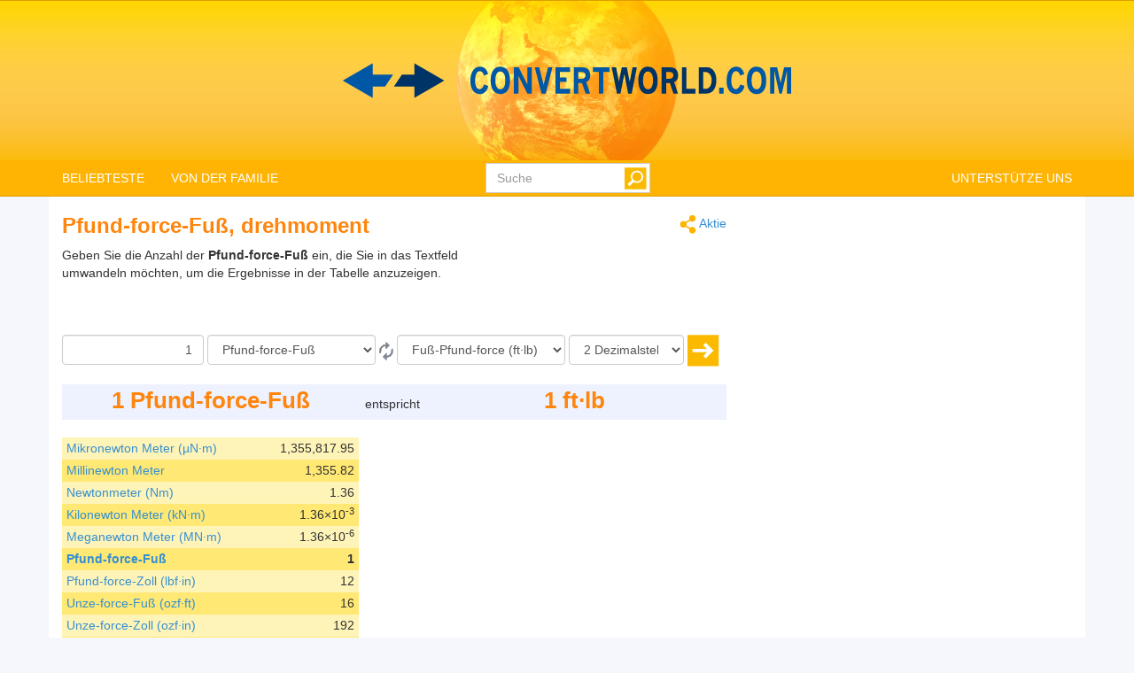

--- FILE ---
content_type: text/html; charset=utf-8
request_url: https://www.convertworld.com/de/drehmoment/pfund-force-fuss.html
body_size: 10381
content:
<!DOCTYPE html>
<html dir="ltr" lang="de">
<head>
    <meta charset="utf-8">
    <meta http-equiv="X-UA-Compatible" content="IE=edge">
    <meta name="viewport" content="width=device-width, initial-scale=1">
	<title>Umrechnen Drehmoment, Pfund-force-Fuß</title>
	<meta name="description" content="Verwenden Sie dieses einfache Werkzeug, um schnell Pfund-force-Fuß als Einheit von Drehmoment umzuwandeln">
	<meta name="robots" content="index,follow">
	<meta name="version" content="4.2.6">
	<meta name="copyrigt" content="Copyright (c) 2005-26">
	<meta name="rating" content="general">
	<link rel="shortcut icon" href="/favicon.ico">
	<link rel="canonical" href="https://www.convertworld.com/de/drehmoment/pfund-force-fuss.html">
	<link rel="alternate" hreflang="ar" href="https://www.convertworld.com/ar/torque/pound-force-foot.html">
	<link rel="alternate" hreflang="bg" href="https://www.convertworld.com/bg/vurtyasht-moment/paund-sila-fut.html">
	<link rel="alternate" hreflang="ca" href="https://www.convertworld.com/ca/parell-de-forces/lliura-forca-peu.html">
	<link rel="alternate" hreflang="cs" href="https://www.convertworld.com/cs/kroutici-moment/pohybova-sila-nohy.html">
	<link rel="alternate" hreflang="da" href="https://www.convertworld.com/da/drejningsmoment/pund-kraft-fod.html">
	<link rel="alternate" hreflang="de" href="https://www.convertworld.com/de/drehmoment/pfund-force-fuss.html">
	<link rel="alternate" hreflang="el" href="https://www.convertworld.com/el/roph/lira-dynami-podi.html">
	<link rel="alternate" hreflang="en" href="https://www.convertworld.com/en/torque/pound-force-foot.html">
	<link rel="alternate" hreflang="es" href="https://www.convertworld.com/es/momento-de-fuerza/libra-fuerza-pie.html">
	<link rel="alternate" hreflang="et" href="https://www.convertworld.com/et/poordemoment/naelsterjoujaam.html">
	<link rel="alternate" hreflang="fi" href="https://www.convertworld.com/fi/vaantomomentti/pauna-voima-jalka.html">
	<link rel="alternate" hreflang="fr" href="https://www.convertworld.com/fr/moment-de-force/livre-force-pied.html">
	<link rel="alternate" hreflang="he" href="https://www.convertworld.com/he/torque/pound-force-foot.html">
	<link rel="alternate" hreflang="hi" href="https://www.convertworld.com/hi/torka/paunda-bala-phuta.html">
	<link rel="alternate" hreflang="hr" href="https://www.convertworld.com/hr/moment/noga-stopala.html">
	<link rel="alternate" hreflang="hu" href="https://www.convertworld.com/hu/nyomatek/pound-force-lab.html">
	<link rel="alternate" hreflang="id" href="https://www.convertworld.com/id/torsi/pound-gaya-kaki.html">
	<link rel="alternate" hreflang="it" href="https://www.convertworld.com/it/momento-torcente/libbra-forza-piede.html">
	<link rel="alternate" hreflang="ja" href="https://www.convertworld.com/ja/torque/pound-force-foot.html">
	<link rel="alternate" hreflang="ko" href="https://www.convertworld.com/ko/torque/pound-force-foot.html">
	<link rel="alternate" hreflang="nl" href="https://www.convertworld.com/nl/koppel/pound-force-voet.html">
	<link rel="alternate" hreflang="no" href="https://www.convertworld.com/no/dreiemoment/pund-kraft-fot.html">
	<link rel="alternate" hreflang="pl" href="https://www.convertworld.com/pl/moment-sily/funtoniutonostopa.html">
	<link rel="alternate" hreflang="pt" href="https://www.convertworld.com/pt/torque/libra-forca-pe.html">
	<link rel="alternate" hreflang="ru" href="https://www.convertworld.com/ru/moment-sily/funt-sila-fut.html">
	<link rel="alternate" hreflang="sk" href="https://www.convertworld.com/sk/krutiaci-moment/pound-force-foot.html">
	<link rel="alternate" hreflang="sv" href="https://www.convertworld.com/sv/vridmoment/pound-kraft-fot.html">
	<link rel="alternate" hreflang="tr" href="https://www.convertworld.com/tr/tork/pound-kuvvet-foot.html">
	<link rel="alternate" hreflang="uk" href="https://www.convertworld.com/uk/moment-syly/funtova-syla-nohy.html">
	<link rel="alternate" hreflang="vi" href="https://www.convertworld.com/vi/mo-men-luc/pound-force-foot-lbfft.html">
	<link rel="alternate" hreflang="zh-Hans" href="https://www.convertworld.com/zh-hans/torque/pound-force-foot.html">
	<link rel="alternate" hreflang="zh-Hant" href="https://www.convertworld.com/zh-hant/torque/pound-force-foot.html">
	<link rel="stylesheet" type="text/css" href="/static/css/cw-4-2-5.css">
	
	<style>
	@media(max-width:768px){
		.navbar {background-image: url('/static/images/headstripe-sm.png')}
		#logo.webp {background-image: url('/static/images/logo-sm.webp')}
		#logo.no-webp {background-image: url('/static/images/logo-sm.png')}
	}
	@media(max-width:630px){
		#logo.webp {background-image: url('/static/images/logo-xs.webp')}
		#logo.no-webp {background-image: url('/static/images/logo-xs.png')}
	}
	@media(min-width:768px) {
		.navbar {background-image: url('/static/images/headstripe.png')}
		#logo.webp {background-image: url('/static/images/logo.webp')}
		#logo.no-webp {background-image: url('/static/images/logo.png')}
	}
	#search-btn {left:-33px}
	</style>

	<!-- Google Tag Manager -->
	<script>(function(w,d,s,l,i){w[l]=w[l]||[];w[l].push({'gtm.start':
	new Date().getTime(),event:'gtm.js'});var f=d.getElementsByTagName(s)[0],
	j=d.createElement(s),dl=l!='dataLayer'?'&l='+l:'';j.async=true;j.src=
	'https://www.googletagmanager.com/gtm.js?id='+i+dl;f.parentNode.insertBefore(j,f);
	})(window,document,'script','dataLayer','GTM-W9RXT3T7');</script>
	<!-- End Google Tag Manager -->

	<!-- Ms Clarity -->
	<script type="text/javascript">
    (function(c,l,a,r,i,t,y){
        c[a]=c[a]||function(){(c[a].q=c[a].q||[]).push(arguments)};
        t=l.createElement(r);t.async=1;t.src="https://www.clarity.ms/tag/"+i;
        y=l.getElementsByTagName(r)[0];y.parentNode.insertBefore(t,y);
    })(window, document, "clarity", "script", "p8uy1s2hg6");
</script>
</head>
<body>
<!-- Google Tag Manager (noscript) -->
<noscript><iframe src="https://www.googletagmanager.com/ns.html?id=GTM-W9RXT3T7"
height="0" width="0" style="display:none;visibility:hidden"></iframe></noscript>
<!-- End Google Tag Manager (noscript) -->


<script>
<!--
if (top.location != location) top.location.href = document.location.href;

var nT = ',';
var nD = '.';

var dR = [];
var dRi = 0;
var dRl = false;
var p = '';
var la = 'de';
var wR = [];
var wRi = 0;

var lS;
var pS = [];

function dRf(f) {
	if (typeof(convert) === "function") f();
	else dR[dRi++] = f;
}
-->
</script>


<!-- Navigation -->
<header class="navbar navbar-default" style="">
	<div class="container webp" id="logo">
		<a href="/de/" id="logo-link" style="font-size:0">logo</a>
		<!-- Brand and toggle get grouped for better mobile display -->
		<div class="navbar-header">
			<button type="button" class="navbar-toggle collapsed" data-toggle="collapse" data-target=".bs-example-navbar-collapse-1" aria-expanded="false">
				<span class="sr-only">Toggle navigation</span>
				<span class="icon-bar"></span>
				<span class="icon-bar"></span>
				<span class="icon-bar"></span>
			</button>
		</div>
		
		<div id="head-filler"></div>

		<!-- Collect the nav links, forms, and other content for toggling -->
		<nav class="collapse navbar-collapse bs-example-navbar-collapse-1">
			<ul class="nav navbar-nav">
				<li class="dropdown">
					<a href="#" class="dropdown-toggle" data-toggle="dropdown" role="button" aria-haspopup="true" aria-expanded="false">BELIEBTESTE</a>
					<ul class="dropdown-menu">
<li><a href="/de/druck/">Druck</a></li><li><a href="/de/flache/">Fläche</a></li><li><a href="/de/geschwindigkeit/">Geschwindigkeit</a></li><li><a href="/de/gewicht/">Gewicht</a></li><li><a href="/de/lange/">Länge</a></li><li><a href="/de/schuhgrosse/">Schuhgröße</a></li><li><a href="/de/ubersetzen/">Übersetzen</a></li><li><a href="/de/volumen/">Volumen</a></li><li><a href="/de/wahrung/">Währung</a></li><li><a href="/de/ziffern/">Ziffern</a></li>					</ul>
				</li>
				
				<li class="dropdown">
					<a href="#" class="dropdown-toggle" data-toggle="dropdown" role="button" aria-haspopup="true" aria-expanded="false">VON DER FAMILIE</a>
					<ul class="dropdown-menu">
<li><a href="#" class="submenu-parent" id="sub0">Bewegung <span class="caret my-caret"></span></a></li><li class="submenu-child sub0"><a href="/de/beschleunigung/"><span>Beschleunigung</span></a></li><li class="submenu-child sub0"><a href="/de/geschwindigkeit/"><span>Geschwindigkeit</span></a></li><li class="submenu-child sub0"><a href="/de/laufen/"><span>Laufen</span></a></li><li class="submenu-child sub0"><a href="/de/windgeschwindigkeit/"><span>Windgeschwindigkeit</span></a></li><li><a href="#" class="submenu-parent" id="sub1">Chemie <span class="caret my-caret"></span></a></li><li class="submenu-child sub1"><a href="/de/dichte/"><span>Dichte</span></a></li><li class="submenu-child sub1"><a href="/de/dynamische-viskositat/"><span>Dynamische Viskosität</span></a></li><li class="submenu-child sub1"><a href="/de/kinematische-viskositat/"><span>Kinematische Viskosität</span></a></li><li class="submenu-child sub1"><a href="/de/molare-masse/"><span>Molare Masse</span></a></li><li class="submenu-child sub1"><a href="/de/stoffmenge/"><span>Stoffmenge</span></a></li><li><a href="#" class="submenu-parent" id="sub2">Dimension <span class="caret my-caret"></span></a></li><li class="submenu-child sub2"><a href="/de/flache/"><span>Fläche</span></a></li><li class="submenu-child sub2"><a href="/de/lange/"><span>Länge</span></a></li><li class="submenu-child sub2"><a href="/de/volumen/"><span>Volumen</span></a></li><li><a href="#" class="submenu-parent" id="sub3">Elektrizität <span class="caret my-caret"></span></a></li><li class="submenu-child sub3"><a href="/de/elektrische-kapazitat/"><span>Elektrische Kapazität</span></a></li><li class="submenu-child sub3"><a href="/de/elektrische-ladung/"><span>Elektrische Ladung</span></a></li><li class="submenu-child sub3"><a href="/de/elektrischer-leitwert/"><span>Elektrischer Leitwert</span></a></li><li class="submenu-child sub3"><a href="/de/elektrischer-strom/"><span>Elektrischer Strom</span></a></li><li class="submenu-child sub3"><a href="/de/elektrischer-widerstand/"><span>Elektrischer Widerstand</span></a></li><li class="submenu-child sub3"><a href="/de/induktivitat/"><span>Induktivität</span></a></li><li class="submenu-child sub3"><a href="/de/potential/"><span>Potential</span></a></li><li><a href="#" class="submenu-parent" id="sub4">Energie <span class="caret my-caret"></span></a></li><li class="submenu-child sub4"><a href="/de/energie/"><span>Energie</span></a></li><li class="submenu-child sub4"><a href="/de/kraftstoffverbrauch/"><span>Kraftstoffverbrauch</span></a></li><li class="submenu-child sub4"><a href="/de/leistung/"><span>Leistung</span></a></li><li class="submenu-child sub4"><a href="/de/temperatur/"><span>Temperatur</span></a></li><li><a href="#" class="submenu-parent" id="sub5">Flussrate <span class="caret my-caret"></span></a></li><li class="submenu-child sub5"><a href="/de/massenstrom/"><span>Massenstrom</span></a></li><li class="submenu-child sub5"><a href="/de/volumenstrom/"><span>Volumenstrom</span></a></li><li><a href="#" class="submenu-parent" id="sub6">Fotometrie <span class="caret my-caret"></span></a></li><li class="submenu-child sub6"><a href="/de/beleuchtungsstarke/"><span>Beleuchtungsstärke</span></a></li><li class="submenu-child sub6"><a href="/de/lichtmenge/"><span>Lichtmenge</span></a></li><li class="submenu-child sub6"><a href="/de/lichtstarke/"><span>Lichtstärke</span></a></li><li class="submenu-child sub6"><a href="/de/lichtstrom/"><span>Lichtstrom</span></a></li><li class="submenu-child sub6"><a href="/de/luminanz/"><span>Luminanz</span></a></li><li><a href="#" class="submenu-parent" id="sub7">Informatik <span class="caret my-caret"></span></a></li><li class="submenu-child sub7"><a href="/de/bandbreite/"><span>Bandbreite</span></a></li><li class="submenu-child sub7"><a href="/de/datenspeicherung/"><span>Datenspeicherung</span></a></li><li><a href="#" class="submenu-parent" id="sub8">Kleidung <span class="caret my-caret"></span></a></li><li class="submenu-child sub8"><a href="/de/hutgrosse/"><span>Hutgröße</span></a></li><li class="submenu-child sub8"><a href="/de/kinderschuhgrosse/"><span>Kinderschuhgröße</span></a></li><li class="submenu-child sub8"><a href="/de/kleidung-kleidung-und-anzuge/"><span>Kleidung: Kleidung und Anzüge</span></a></li><li class="submenu-child sub8"><a href="/de/schuhgrosse/"><span>Schuhgröße</span></a></li><li><a href="#" class="submenu-parent" id="sub9">Magnetismus <span class="caret my-caret"></span></a></li><li class="submenu-child sub9"><a href="/de/durchflutung/"><span>Durchflutung</span></a></li><li class="submenu-child sub9"><a href="/de/magnetische-feldstarke/"><span>Magnetische Feldstärke</span></a></li><li class="submenu-child sub9"><a href="/de/magnetische-flussdichte/"><span>Magnetische Flussdichte</span></a></li><li class="submenu-child sub9"><a href="/de/magnetischer-fluss/"><span>Magnetischer Fluss</span></a></li><li><a href="#" class="submenu-parent" id="sub10">Mechanik <span class="caret my-caret"></span></a></li><li class="submenu-child sub10"><a href="/de/bmi/"><span>Body-Mass-Index (BMI)</span></a></li><li class="submenu-child sub10"><a href="/de/drehmoment/"><span>Drehmoment</span></a></li><li class="submenu-child sub10"><a href="/de/gewicht/"><span>Gewicht</span></a></li><li class="submenu-child sub10"><a href="/de/kraft/"><span>Kraft</span></a></li><li><a href="#" class="submenu-parent" id="sub11">Radioaktivität <span class="caret my-caret"></span></a></li><li class="submenu-child sub11"><a href="/de/aquivalentdosis/"><span>Äquivalentdosis</span></a></li><li class="submenu-child sub11"><a href="/de/energiedosis/"><span>Energiedosis</span></a></li><li class="submenu-child sub11"><a href="/de/radioaktivitat/"><span>Radioaktivität</span></a></li><li><a href="#" class="submenu-parent" id="sub12">Zeit <span class="caret my-caret"></span></a></li><li class="submenu-child sub12"><a href="/de/schwangerschaftskalender/"><span>Schwangerschaftskalender</span></a></li><li class="submenu-child sub12"><a href="/de/zeit/"><span>Zeit</span></a></li><li class="submenu-child sub12"><a href="/de/zeitzonen/"><span>Zeitzonen</span></a></li><li><a href="#" class="submenu-parent" id="sub13">Ander <span class="caret my-caret"></span></a></li><li class="submenu-child sub13"><a href="/de/druck/"><span>Druck</span></a></li><li class="submenu-child sub13"><a href="/de/frequenz/"><span>Frequenz</span></a></li><li class="submenu-child sub13"><a href="/de/papierformat/"><span>Papierformat</span></a></li><li class="submenu-child sub13"><a href="/de/reifenrechner/"><span>Reifenrechner</span></a></li><li class="submenu-child sub13"><a href="/de/tv-bildschirmgrosse/"><span>TV- &amp; Bildschirmgröße</span></a></li><li class="submenu-child sub13"><a href="/de/ubersetzen/"><span>Übersetzen</span></a></li><li class="submenu-child sub13"><a href="/de/wahrung/"><span>Währung</span></a></li><li class="submenu-child sub13"><a href="/de/winkel/"><span>Winkel</span></a></li><li class="submenu-child sub13"><a href="/de/ziffern/"><span>Ziffern</span></a></li>					</ul>
				</li>
			</ul>

			<ul class="nav navbar-nav navbar-right">
				<li><a href="/de/mogen-sie-diese-seite/">UNTERSTÜTZE UNS</a></li>
			</ul>

			<form class="navbar-form navbar-right" id="search-form" action="/de/suche/" method="get">
				<div class="form-group" id="search-div">
					<input type="text" id="search-fld" name="q" class="form-control" placeholder="Suche" autocomplete="off">
					<input type="submit" id="search-btn" value="" title="Suche">
				</div>
			</form>
			
		</nav>
	
	</div>
</header>

<div id="search-results" class="dropdown-menu"></div>

<script>
var tS;
var tR;
var sS = 0;
dRf(function() {
	$('#search-fld').keydown(navigateSearch);
	$('#search-fld').keyup(searchResults);
	$('#search-results, #search-fld').mouseout(function() {
		tS = window.setTimeout(hideSearchRes, [500]);
	});
	$('#search-results, #search-fld').mouseover(function() {
		clearTimeout(tS);
	});
});
function hideSearchRes() {
	$('#search-results').fadeOut();
}
function ajaxSearch(text) {
	$.ajax({
		url: '/ajax/search.php',
		type: 'POST',
		data: {'text':text,'limit':10,'lang':'de'},
		success: function(result){
			treatMatches(result, true);
			$('#search-spinner').remove();
		}
	});
}
function treatMatches(m, a) {
	if (!a) {
		$('#search-results').empty();
	}
	if (m.length > 0) {
		for (i in m) {
			if ($('#search-results > li').size() >= 10) {
				$('#search-results').append('<span>...</span>');
				break;
			}
			$('#search-results').append('<li><a href="' + m[i].u + '">' + m[i].t + '</a></li>');
		}
		var o = $('#search-div').offset();
		var h = $('#search-div').height();
		var w = $('#search-div').width();
		$('#search-results').css({'left':o.left,'top':o.top + h - 3,'min-width':w-29});
		$('#search-results').show();
	}
	if (a && $('#search-results').is(':empty')) {
		$('#search-results').hide();
	}
}
function searchNav(dir) {
	sS = Math.min(Math.max(sS + dir, 0), $('#search-results li').length);
	$('#search-results li').removeClass('selected');
	if (sS > 0) $('#search-results li:nth-child('+sS+')').addClass('selected');
}
function navigateSearch(e) {
	var navigate = 1;
	switch (e.keyCode) {
		case 38: // Up
			searchNav(-1);
			break;
		case 40: // Down
			searchNav(1);
			break;
		case 13: // Enter
			if (sS > 0) {
				console.log('ENTER');
				//Get link at place and go...
				var url = $('#search-results li.selected a').attr('href');
				if (url) {
					console.log(url);
					location.href = url;
					console.log('Navigated away..');
					e.preventDefault();
					return false;
				}
			}
			break;
	}
}
function searchResults() {
	var text = $('#search-fld').val();
	if (text != lS) {
		clearTimeout(tR);
		if (pS.length == 0) {
			$('#footer-groups').find('a').each(function(k, v) {
				var o = $(v);
				pS[pS.length] = {'t':o.text(),'u':o.attr('href')};
			});
		}
		var matches = [];
		for (i in pS) {
			if (isMatch(pS[i].t, text)) {
				matches[matches.length] = pS[i];
			}
		}
		treatMatches(matches, false);
		lS = text;
		if (matches.length < 10) {
			$('#search-results').append('<span id="search-spinner"><img src="/static/images/loading.gif"></span>');
			tR = window.setTimeout(function(){ajaxSearch(text)}, [500]);
			sS = 0;
			searchNav(-1);
		}
	}
}
function cleanString(t) {
	var from = "ÃÀÁÄÂÈÉËÊÌÍÏÎÒÓÖÔÙÚÜÛãàáäâèéëêìíïîòóöôùúüûÑñÇç",
		to   = "AAAAAEEEEIIIIOOOOUUUUaaaaaeeeeiiiioooouuuunncc",
		mapping = {};

	for(var i = 0, j = from.length; i < j; i++ )
		mapping[ from.charAt( i ) ] = to.charAt( i );

	var ret = [];
	for( var i = 0, j = t.length; i < j; i++ ) {
		var c = t.charAt( i );
		if( mapping.hasOwnProperty( t.charAt( i ) ) )
			ret.push( mapping[ c ] );
		else
			ret.push( c );
	}
	return ret.join('').toLowerCase();
}
function isMatch(h, n) {
	h = cleanString(h);
	n = cleanString(n);
	return h.indexOf(n) !== -1;
}
</script>
<!-- Contents -->
<main class="container">
	<div class="row" id="content-container">
		<div id="content-col" class="col-sm-9 col-lg-8">
			<a href="#" id="share"><span class="share" title="Umrechnen" style="display:inline-block;vertical-align:middle"></span> Aktie</a>
<h1>Pfund-force-Fuß, drehmoment</h1>


<p>
<script async src="https://pagead2.googlesyndication.com/pagead/js/adsbygoogle.js?client=ca-pub-6056781578010519"
     crossorigin="anonymous"></script>
<!-- v4 intext fixed -->
<ins class="adsbygoogle"
     style="display:inline-block;width:250px;height:100px;float:right"
     data-ad-client="ca-pub-6056781578010519"
     data-ad-slot="3550035338"></ins>
<script>
     (adsbygoogle = window.adsbygoogle || []).push({});
</script>
</p>



<form id="conv_torque_ext" class="extended-form" action="/de/drehmoment/pfund-force-fuss.html" onsubmit="execute_torque_ext(true); return false;" method="post">

<p style="margin-top: 10px">
Geben Sie die Anzahl der <strong>Pfund-force-Fuß</strong> ein, die Sie in das Textfeld umwandeln möchten, um die Ergebnisse in der Tabelle anzuzeigen.</p>

<p style="clear:both">
<input type="text" value="1" name="amount" aria-label="Betrag" class="form-control extended-amount" style="text-align: right;">

<select name="unit_from" aria-label="Von" id="from_torque" class="form-control extended-from">
<option value="1000000||µN·m">Mikronewton Meter (µN·m)</option>
<option value="1000||millinewton metre">Millinewton Meter</option>
<option value="1||Nm">Newtonmeter (Nm)</option>
<option value="0.001||kN·m">Kilonewton Meter (kN·m)</option>
<option value="0.000001||MN·m">Meganewton Meter (MN·m)</option>
<option value="0.73756214927726536387808206497105||pound-force foot" selected="selected">Pfund-force-Fuß</option>
<option value="8.85075||lbf·in">Pfund-force-Zoll (lbf·in)</option>
<option value="11.8009705||ozf·ft">Unze-force-Fuß (ozf·ft)</option>
<option value="141.611646||ozf·in">Unze-force-Zoll (ozf·in)</option>
<option value="0.1019716210||kgf·m">Kilogramm-force metre (kgf·m)</option>
<option value="0.1019716210||kp·m">Kilopfundmeter (kp·m)</option>
<option value="10197.2||gf·cm">Gramm-force-Zentimeter (gf·cm)</option>
<option value="0.10197162129779||metre kg-force">MeterKilogrammforce</option>
<option value="0.73756214927726536387808206497105||ft·lb">Fuß-Pfund-force (ft·lb)</option>
<option value="10.197162129779||centimetre kg-force">ZentimeterKilogrammforce</option>
<option value="141.61192893574||inch ounce-force">Zoll-Unze-force</option>
<option value="10000000||dyn cm">Dyn-Zentimeter (dyn cm)</option>
</select>

<a href="#" onclick="converterChange('torque_ext', false);return false;">
<span class="change" title="Umrechnung wechseln" style="display:inline-block;vertical-align:middle"></span>
</a>

<select name="unit_to" aria-label="Zu" id="to_torque" class="form-control extended-to">
<option value="1000000||µN·m">Mikronewton Meter (µN·m)</option>
<option value="1000||millinewton metre">Millinewton Meter</option>
<option value="1||Nm">Newtonmeter (Nm)</option>
<option value="0.001||kN·m">Kilonewton Meter (kN·m)</option>
<option value="0.000001||MN·m">Meganewton Meter (MN·m)</option>
<option value="0.73756214927726536387808206497105||pound-force foot">Pfund-force-Fuß</option>
<option value="8.85075||lbf·in">Pfund-force-Zoll (lbf·in)</option>
<option value="11.8009705||ozf·ft">Unze-force-Fuß (ozf·ft)</option>
<option value="141.611646||ozf·in">Unze-force-Zoll (ozf·in)</option>
<option value="0.1019716210||kgf·m">Kilogramm-force metre (kgf·m)</option>
<option value="0.1019716210||kp·m">Kilopfundmeter (kp·m)</option>
<option value="10197.2||gf·cm">Gramm-force-Zentimeter (gf·cm)</option>
<option value="0.10197162129779||metre kg-force">MeterKilogrammforce</option>
<option value="0.73756214927726536387808206497105||ft·lb" selected="selected">Fuß-Pfund-force (ft·lb)</option>
<option value="10.197162129779||centimetre kg-force">ZentimeterKilogrammforce</option>
<option value="141.61192893574||inch ounce-force">Zoll-Unze-force</option>
<option value="10000000||dyn cm">Dyn-Zentimeter (dyn cm)</option>
</select>




<select name="decimals" aria-label="Dezimalstellen" class="form-control extended-decimals">
<option value="0">0 Dezimalstellen</option>
<option value="1">1 Dezimalstellen</option>
<option value="2" selected="selected">2 Dezimalstellen</option>
<option value="3">3 Dezimalstellen</option>
<option value="4">4 Dezimalstellen</option>
<option value="5">5 Dezimalstellen</option>
<option value="6">6 Dezimalstellen</option>
<option value="7">7 Dezimalstellen</option>
<option value="8">8 Dezimalstellen</option>
<option value="9">9 Dezimalstellen</option>
<option value="10">10 Dezimalstellen</option>
</select>
<a href="#" onclick="execute_torque_ext(true);return false;">
<span class="ok" title="Umrechnen" style="display:inline-block;vertical-align:middle"></span>
</a>
</p>
</form>

<div class="extended_result_container result_container">
<div id="result-from">From</div>
<div id="result-equals">entspricht</div>
<div id="result-to">To</div>
</div>
<div id="unit-groups"><div class="unit-group-container"><ul><li class="odd"><p class="unit-literal"><a href="/de/drehmoment/mikronewton-meter.html">Mikronewton Meter (µN·m)</a></p> <p id="value_1" class="unit_number">-</p>
<input type="hidden" name="unit" value="1000000||1">
<div style="clear: both"></div></li><li class="even"><p class="unit-literal"><a href="/de/drehmoment/millinewton-meter.html">Millinewton Meter</a></p> <p id="value_2" class="unit_number">-</p>
<input type="hidden" name="unit" value="1000||2">
<div style="clear: both"></div></li><li class="odd"><p class="unit-literal"><a href="/de/drehmoment/newtonmeter.html">Newtonmeter (Nm)</a></p> <p id="value_3" class="unit_number">-</p>
<input type="hidden" name="unit" value="1||3">
<div style="clear: both"></div></li><li class="even"><p class="unit-literal"><a href="/de/drehmoment/kilonewton-meter.html">Kilonewton Meter (kN·m)</a></p> <p id="value_4" class="unit_number">-</p>
<input type="hidden" name="unit" value="0.001||4">
<div style="clear: both"></div></li><li class="odd"><p class="unit-literal"><a href="/de/drehmoment/meganewton-meter.html">Meganewton Meter (MN·m)</a></p> <p id="value_5" class="unit_number">-</p>
<input type="hidden" name="unit" value="0.000001||5">
<div style="clear: both"></div></li><li class="even bold-unit"><p class="unit-literal"><a href="/de/drehmoment/pfund-force-fuss.html">Pfund-force-Fuß</a></p> <p id="value_6" class="unit_number">-</p>
<input type="hidden" name="unit" value="0.73756214927726536387808206497105||6">
<div style="clear: both"></div></li><li class="odd"><p class="unit-literal"><a href="/de/drehmoment/pfund-force-zoll.html">Pfund-force-Zoll (lbf·in)</a></p> <p id="value_7" class="unit_number">-</p>
<input type="hidden" name="unit" value="8.85075||7">
<div style="clear: both"></div></li><li class="even"><p class="unit-literal"><a href="/de/drehmoment/unze-force-fuss.html">Unze-force-Fuß (ozf·ft)</a></p> <p id="value_8" class="unit_number">-</p>
<input type="hidden" name="unit" value="11.8009705||8">
<div style="clear: both"></div></li><li class="odd"><p class="unit-literal"><a href="/de/drehmoment/unze-force-zoll.html">Unze-force-Zoll (ozf·in)</a></p> <p id="value_9" class="unit_number">-</p>
<input type="hidden" name="unit" value="141.611646||9">
<div style="clear: both"></div></li><li class="even"><p class="unit-literal"><a href="/de/drehmoment/kilogramm-force-metre.html">Kilogramm-force metre (kgf·m)</a></p> <p id="value_10" class="unit_number">-</p>
<input type="hidden" name="unit" value="0.1019716210||10">
<div style="clear: both"></div></li><li class="odd"><p class="unit-literal"><a href="/de/drehmoment/kilopfundmeter.html">Kilopfundmeter (kp·m)</a></p> <p id="value_11" class="unit_number">-</p>
<input type="hidden" name="unit" value="0.1019716210||11">
<div style="clear: both"></div></li><li class="even"><p class="unit-literal"><a href="/de/drehmoment/gramm-force-zentimeter.html">Gramm-force-Zentimeter (gf·cm)</a></p> <p id="value_12" class="unit_number">-</p>
<input type="hidden" name="unit" value="10197.2||12">
<div style="clear: both"></div></li><li class="odd"><p class="unit-literal"><a href="/de/drehmoment/meterkilogrammforce.html">MeterKilogrammforce</a></p> <p id="value_13" class="unit_number">-</p>
<input type="hidden" name="unit" value="0.10197162129779||13">
<div style="clear: both"></div></li><li class="even"><p class="unit-literal"><a href="/de/drehmoment/fuss-pfund-force.html">Fuß-Pfund-force (ft·lb)</a></p> <p id="value_14" class="unit_number">-</p>
<input type="hidden" name="unit" value="0.73756214927726536387808206497105||14">
<div style="clear: both"></div></li><li class="odd"><p class="unit-literal"><a href="/de/drehmoment/zentimeterkilogrammforce.html">ZentimeterKilogrammforce</a></p> <p id="value_15" class="unit_number">-</p>
<input type="hidden" name="unit" value="10.197162129779||15">
<div style="clear: both"></div></li><li class="even"><p class="unit-literal"><a href="/de/drehmoment/zoll-unze-force.html">Zoll-Unze-force</a></p> <p id="value_16" class="unit_number">-</p>
<input type="hidden" name="unit" value="141.61192893574||16">
<div style="clear: both"></div></li><li class="odd"><p class="unit-literal"><a href="/de/drehmoment/dyn-zentimeter.html">Dyn-Zentimeter (dyn cm)</a></p> <p id="value_17" class="unit_number">-</p>
<input type="hidden" name="unit" value="10000000||17">
<div style="clear: both"></div></li><li class="even"><p class="unit-literal">&nbsp;</p><div style="clear: both"></div></li></ul></div></div>







<script>
<!--
function execute_torque_ext(clicked) {
	if (document.forms && document.forms['conv_torque_ext']) {
		var from = document.forms['conv_torque_ext'].unit_from.value;
		var elms = document.getElementsByName('unit');
		var amount = document.forms['conv_torque_ext'].amount.value;
		var decimals = document.forms['conv_torque_ext'].decimals.value;
		var amount_int = amount - 0;
		for (var i=0; i<elms.length; i++) {
			convert(amount, from, elms[i].value, false, false, decimals);
		}
		convert(amount, from, $('#to_torque').val(), 'result-to', true, decimals);
		var cookie = 'default_decimals';
		if (getCookie(cookie) != decimals) {
			setCookie(cookie, decimals, null, '/');
		}
		$('#result-from').text(amount + ' ' + text2short($('#from_torque option:selected').text()));
		resultWidth(clicked);
	} else {
		if (clicked) {
			alert('Converter error. Conversion not supported by browser.');
		}
	}
}
dRf(function() {
	execute_torque_ext(false);
});
-->
</script>


		</div>
		<div class="col-sm-3 col-lg-4" id="far-right-ad">
<script async src="https://pagead2.googlesyndication.com/pagead/js/adsbygoogle.js?client=ca-pub-6056781578010519"
     crossorigin="anonymous"></script>
<!-- v4 sidebar. -->
<ins class="adsbygoogle"
     style="display:block"
     data-ad-client="ca-pub-6056781578010519"
     data-ad-slot="9985560963"
     data-ad-format="auto"
     data-full-width-responsive="true"></ins>
<script>
     (adsbygoogle = window.adsbygoogle || []).push({});
</script>
		</div>
	</div>
</main>

<footer id="footer-wrap">
<div id="footer" class="container">
	<!-- Footer -->
	
	<div class="row no-print">
		<div id="footer-groups" style="">
			<div class="h3-wrapper">
				<h2>Sortiert nach Familien</h2>
			</div>
<div class="group-holder"><h3>Bewegung</h3><ul><li><a href="/de/beschleunigung/">Beschleunigung</a> </li><li><a href="/de/geschwindigkeit/">Geschwindigkeit</a> </li><li><a href="/de/laufen/">Laufen</a> </li><li><a href="/de/windgeschwindigkeit/">Windgeschwindigkeit</a> </li></ul></div><div class="group-holder"><h3>Chemie</h3><ul><li><a href="/de/dichte/">Dichte</a> </li><li><a href="/de/dynamische-viskositat/">Dynamische Viskosität</a> </li><li><a href="/de/kinematische-viskositat/">Kinematische Viskosität</a> </li><li><a href="/de/molare-masse/">Molare Masse</a> </li><li><a href="/de/stoffmenge/">Stoffmenge</a> </li></ul></div><div class="group-holder"><h3>Dimension</h3><ul><li><a href="/de/flache/">Fläche</a> </li><li><a href="/de/lange/">Länge</a> </li><li><a href="/de/volumen/">Volumen</a> </li></ul></div><div class="group-holder"><h3>Elektrizität</h3><ul><li><a href="/de/elektrische-kapazitat/">Elektrische Kapazität</a> </li><li><a href="/de/elektrische-ladung/">Elektrische Ladung</a> </li><li><a href="/de/elektrischer-leitwert/">Elektrischer Leitwert</a> </li><li><a href="/de/elektrischer-strom/">Elektrischer Strom</a> </li><li><a href="/de/elektrischer-widerstand/">Elektrischer Widerstand</a> </li><li><a href="/de/induktivitat/">Induktivität</a> </li><li><a href="/de/potential/">Potential</a> </li></ul></div><div class="group-holder"><h3>Energie</h3><ul><li><a href="/de/energie/">Energie</a> </li><li><a href="/de/kraftstoffverbrauch/">Kraftstoffverbrauch</a> </li><li><a href="/de/leistung/">Leistung</a> </li><li><a href="/de/temperatur/">Temperatur</a> </li></ul></div><div class="group-holder"><h3>Flussrate</h3><ul><li><a href="/de/massenstrom/">Massenstrom</a> </li><li><a href="/de/volumenstrom/">Volumenstrom</a> </li></ul></div><div class="group-holder"><h3>Fotometrie</h3><ul><li><a href="/de/beleuchtungsstarke/">Beleuchtungsstärke</a> </li><li><a href="/de/lichtmenge/">Lichtmenge</a> </li><li><a href="/de/lichtstarke/">Lichtstärke</a> </li><li><a href="/de/lichtstrom/">Lichtstrom</a> </li><li><a href="/de/luminanz/">Luminanz</a> </li></ul></div><div class="group-holder"><h3>Informatik</h3><ul><li><a href="/de/bandbreite/">Bandbreite</a> </li><li><a href="/de/datenspeicherung/">Datenspeicherung</a> </li></ul></div><div class="group-holder"><h3>Kleidung</h3><ul><li><a href="/de/hutgrosse/">Hutgröße</a> </li><li><a href="/de/kinderschuhgrosse/">Kinderschuhgröße</a> </li><li><a href="/de/kleidung-kleidung-und-anzuge/">Kleidung: Kleidung und Anzüge</a> </li><li><a href="/de/schuhgrosse/">Schuhgröße</a> </li></ul></div><div class="group-holder"><h3>Magnetismus</h3><ul><li><a href="/de/durchflutung/">Durchflutung</a> </li><li><a href="/de/magnetische-feldstarke/">Magnetische Feldstärke</a> </li><li><a href="/de/magnetische-flussdichte/">Magnetische Flussdichte</a> </li><li><a href="/de/magnetischer-fluss/">Magnetischer Fluss</a> </li></ul></div><div class="group-holder"><h3>Mechanik</h3><ul><li><a href="/de/bmi/">Body-Mass-Index (BMI)</a> </li><li><a href="/de/drehmoment/">Drehmoment</a> </li><li><a href="/de/gewicht/">Gewicht</a> </li><li><a href="/de/kraft/">Kraft</a> </li></ul></div><div class="group-holder"><h3>Radioaktivität</h3><ul><li><a href="/de/aquivalentdosis/">Äquivalentdosis</a> </li><li><a href="/de/energiedosis/">Energiedosis</a> </li><li><a href="/de/radioaktivitat/">Radioaktivität</a> </li></ul></div><div class="group-holder"><h3>Zeit</h3><ul><li><a href="/de/schwangerschaftskalender/">Schwangerschafts&shy;kalender</a> </li><li><a href="/de/zeit/">Zeit</a> </li><li><a href="/de/zeitzonen/">Zeitzonen</a> </li></ul></div><div class="group-holder"><h3>Ander</h3><ul><li><a href="/de/druck/">Druck</a> </li><li><a href="/de/frequenz/">Frequenz</a> </li><li><a href="/de/papierformat/">Papierformat</a> </li><li><a href="/de/reifenrechner/">Reifenrechner</a> </li><li><a href="/de/tv-bildschirmgrosse/">TV- &amp; Bildschirmgröße</a> </li><li><a href="/de/ubersetzen/">Übersetzen</a> </li><li><a href="/de/wahrung/">Währung</a> </li><li><a href="/de/winkel/">Winkel</a> </li><li><a href="/de/ziffern/">Ziffern</a> </li></ul></div>		</div>
	</div>
	<div class="row no-print">
		<div id="footer-popular">
			<h2>Beliebteste</h2>
<ul>
<li><a href="/de/druck/">Druck</a></li><li><a href="/de/flache/">Fläche</a></li><li><a href="/de/geschwindigkeit/">Geschwindigkeit</a></li><li><a href="/de/gewicht/">Gewicht</a></li><li><a href="/de/lange/">Länge</a></li><li><a href="/de/schuhgrosse/">Schuhgröße</a></li><li><a href="/de/ubersetzen/">Übersetzen</a></li><li><a href="/de/volumen/">Volumen</a></li><li><a href="/de/wahrung/">Währung</a></li><li><a href="/de/ziffern/">Ziffern</a></li></ul>
		</div>
		<div id="footer-language">
			<h2>Sprache</h2>
<ul>
<li><a href="/en/torque/pound-force-foot.html">English</a></li>
<li><a href="/es/momento-de-fuerza/libra-fuerza-pie.html">Español</a></li>
<li><a href="/fr/moment-de-force/livre-force-pied.html">Français</a></li>
<li><a href="/ar/torque/pound-force-foot.html">العربية</a></li>
<li><a href="/bg/vurtyasht-moment/paund-sila-fut.html">Български</a></li>
<li><a href="/ca/parell-de-forces/lliura-forca-peu.html">Català</a></li>
<li><a href="/cs/kroutici-moment/pohybova-sila-nohy.html">Čeština</a></li>
<li><a href="/da/drejningsmoment/pund-kraft-fod.html">Dansk</a></li>
<li><a href="/de/drehmoment/pfund-force-fuss.html">Deutsch</a></li>
<li><a href="/el/roph/lira-dynami-podi.html">Ελληνικά</a></li>
<li><a href="/et/poordemoment/naelsterjoujaam.html">Eesti</a></li>
<li><a href="/fi/vaantomomentti/pauna-voima-jalka.html">Suomi</a></li>
<li><a href="/he/torque/pound-force-foot.html">עברית</a></li>
<li><a href="/hi/torka/paunda-bala-phuta.html">हिन्दी</a></li>
<li><a href="/hr/moment/noga-stopala.html">Hrvatski</a></li>
<li><a href="/hu/nyomatek/pound-force-lab.html">Magyar</a></li>
<li><a href="/id/torsi/pound-gaya-kaki.html">Bahasa Indonesia</a></li>
<li><a href="/it/momento-torcente/libbra-forza-piede.html">Italiano</a></li>
<li><a href="/ja/torque/pound-force-foot.html">日本語</a></li>
<li><a href="/ko/torque/pound-force-foot.html">한국어</a></li>
<li><a href="/nl/koppel/pound-force-voet.html">Nederlands</a></li>
<li><a href="/no/dreiemoment/pund-kraft-fot.html">Norsk</a></li>
<li><a href="/pl/moment-sily/funtoniutonostopa.html">Polski</a></li>
<li><a href="/pt/torque/libra-forca-pe.html">Português</a></li>
<li><a href="/ru/moment-sily/funt-sila-fut.html">Русский</a></li>
<li><a href="/sk/krutiaci-moment/pound-force-foot.html">Slovenčina</a></li>
<li><a href="/sv/vridmoment/pound-kraft-fot.html">Svenska</a></li>
<li><a href="/tr/tork/pound-kuvvet-foot.html">Türkçe</a></li>
<li><a href="/uk/moment-syly/funtova-syla-nohy.html">Украïнська</a></li>
<li><a href="/vi/mo-men-luc/pound-force-foot-lbfft.html">Tiếng Việt</a></li>
<li><a href="/zh-hans/torque/pound-force-foot.html">简体中文</a></li>
<li><a href="/zh-hant/torque/pound-force-foot.html">繁體中文</a></li>
</ul>
		</div>
	</div>

    <div class="row" id="footer-copy">
        <div class="col-md-12">
			&copy;2005-2026 Convertworld.com<br>
			<a href="#" id="settings" onclick="return false">Einstellungen</a> &bullet;
			<a href="/de/kontakt/">Kontakt</a> &bullet;
			<a href="/de/site-map/">Site map</a> &bullet;
			<a href="/de/datenschutzrichtlinie/">Datenschutzrichtlinie</a> &bullet;
			<a href="/de/datenschutzrichtlinie/" class="cookieSettingsLink">Cookie settings</a>
		</div>
	</div>
</div>
</footer>

<div id="settings-window">
<h3>Einstellungen</h3>
<form action="/de/drehmoment/pfund-force-fuss.html" method="post">

<div class="form-group">
<label for="sDecimals">Dezimalstellen</label>
<select name="decimals" id="sDecimals" class="form-control">
<option value="0">0</option>
<option value="1">1</option>
<option value="2" selected="selected">2</option>
<option value="3">3</option>
<option value="4">4</option>
<option value="5">5</option>
<option value="6">6</option>
<option value="7">7</option>
<option value="8">8</option>
<option value="9">9</option>
<option value="10">10</option>
</select>
</div>

<div class="form-group">
<label for="sDecimals">Kommatrennzeichen</label>
<select name="comma" class="form-control">
<option value=",">Komma (",")</option>
<option value="." selected="selected">Punkt (".")</option>
</select>
</div>

<div class="form-group">
<label for="sDecimals">Tausend trennzeichen</label>
<select name="thousand" class="form-control">
<option value="x">Nichts</option>
<option value=" ">Leer (" ")</option>
<option value="," selected="selected">Komma (",")</option>
<option value=".">Punkt (".")</option>
</select>
</div>

<button type="submit" class="btn btn-default">Speichern</button>
<button type="button" class="btn btn-default" id="settings-close">Schließen</button>
<input type="hidden" name="from" value="setting">

</form>
</div>

<div id="hidden-resizer" style="display: none"></div>
<div id="share-square" style="display: none" class="no-print"></div>

<script>
var tRTX;
dRf(function() {
	$('.submenu-parent').click(function() {
		var className = '.'+$(this).attr('id');
		if (!$(className).is(":visible")) {
			$('.submenu-child').hide();
			$(className).slideToggle(true);
		}
		return false;
	});
	$('.recaptcha-valid').click(function() {
		if ($('#g-recaptcha-response').val() == '') {
			$('.recaptcha-error').text('* Bitte überprüfen Sie, ob Sie kein Roboter sind');
			return false;
		} else {
			return true;
		}
	});
	$('input[name=amount]').focus(function() {
		if (!$(this).hasClass('didFocus')) {
			$(this).val('');
			$(this).addClass('didFocus');
		}
	});
	$('#settings').click(function() {
		$('#settings-window').fadeIn(300);
		var h = $('#settings-window').height();
		var w = $('#settings-window').width();
		var w2 = $('#settings').width();
		var p = $('#settings').offset();
		$('#settings-window').css({
			'top': p.top - h - 0+'px',
			'left': p.left - w/2 + w2/2+'px'
		});
		return false;
	});
	$('#settings-close').click(function() {
		$('#settings-window').fadeOut(300);
	});
	$(window).on('resize', function(e) {
		clearTimeout(tRTX);
		tRTX = setTimeout(rTX, 250);
	});
	$('#share').click(function() {
		var create = $('.sharethis-inline-share-buttons').length==0;
		if (create) {
			$('#share-square').append('Teilen Sie dies mit<div class="sharethis-inline-share-buttons"><img src="/static/images/loading.gif"></div>Kopiere diesen Link<br><input value="https://www.convertworld.com/de/drehmoment/pfund-force-fuss.html" class="form-control" onclick="this.select()" onfocus="this.select()" readonly="true" style="width:calc(100% - 10px)">');
			$('#share-square').append('<div id="share-triangle"></div>');
			var s = document.createElement('script');
			s.type = 'text/javascript';
			s.src = '//platform-api.sharethis.com/js/sharethis.js#property=5908e8a75118280012a65fb7&product=inline-share-buttons&lang=es';
			s.async = true;
			document.getElementsByTagName('head')[0].appendChild(s);
		}

		if ($('#share-square').is(":visible")) {
			$('#share-square').fadeOut();
		} else {
			var offset = $('#share').offset();
			var height = $('#share').height();
			var btnWidth = $('#share').width();
			var wndWidth = $('#share-square').width();
			var top = offset.top + height + 10 + "px";
			var left = offset.left + btnWidth - wndWidth + "px";
			$('#share-square').css('top',top).css('left',left);
			$('#share-square').fadeIn();
			showAllShare(0);
		}
		return false;
	});
});
var shT;
function showAllShare(i) {
	if (i>60000) return;
	if ($('.st-btn:hidden').length > 0) {
		$('.st-btn:hidden').fadeIn();
	}
	var interval = 100;
	var next = i*2+interval;
	clearTimeout(shT);
	shT = setTimeout(function() {
		showAllShare(next);
	}, next);
}
function awR(f) {
	wR[wRi++] = f;
}
function rTX() {
	for (var i=0; i<wR.length; i++) wR[i]();
}
function lJs(sr, m, c) {
	var s = document.createElement('script');
	s.type = 'text/javascript';
	if (m == "d") s.defer = true;
	else if (m != "n") s.async = true;
	s.src = sr.startsWith('https') ? sr : '/static'+sr;
	if (c) s.onload = c;
	document.getElementsByTagName('head')[0].appendChild(s);
}
dRf(function() {
	$('.cookieSettingsLink').click(function (e) {
		if (typeof CookieScript !== 'undefined') {
			CookieScript.instance.show();
		} else {
			window.addEventListener('CookieScriptLoaded', function(){CookieScript.instance.show();});
			lJs('https://cdn.cookie-script.com/s/9870ed152944fa4eff89e5a5f2b2a1fe.js');
		}
		return false;
	});
});


let page_language='de',page_reference='torque',page_unit='pound-force foot';


function jsReady() {
	if (dRl) return;
	dRl = true;
	awR(resultWidth);
	for (var i=0; i<dR.length; i++) dR[i]();
}
</script>
<script async src="/static/js/cw-4-2-5.js" onload="jsReady()"></script>

<script>


if (!dRl && typeof(convert) === "function") {
	jsReady();
}
</script>

</body>
</html>


--- FILE ---
content_type: text/html; charset=utf-8
request_url: https://www.google.com/recaptcha/api2/aframe
body_size: 268
content:
<!DOCTYPE HTML><html><head><meta http-equiv="content-type" content="text/html; charset=UTF-8"></head><body><script nonce="jBKUiAJrvXCVtLTUICSeZg">/** Anti-fraud and anti-abuse applications only. See google.com/recaptcha */ try{var clients={'sodar':'https://pagead2.googlesyndication.com/pagead/sodar?'};window.addEventListener("message",function(a){try{if(a.source===window.parent){var b=JSON.parse(a.data);var c=clients[b['id']];if(c){var d=document.createElement('img');d.src=c+b['params']+'&rc='+(localStorage.getItem("rc::a")?sessionStorage.getItem("rc::b"):"");window.document.body.appendChild(d);sessionStorage.setItem("rc::e",parseInt(sessionStorage.getItem("rc::e")||0)+1);localStorage.setItem("rc::h",'1770120401500');}}}catch(b){}});window.parent.postMessage("_grecaptcha_ready", "*");}catch(b){}</script></body></html>